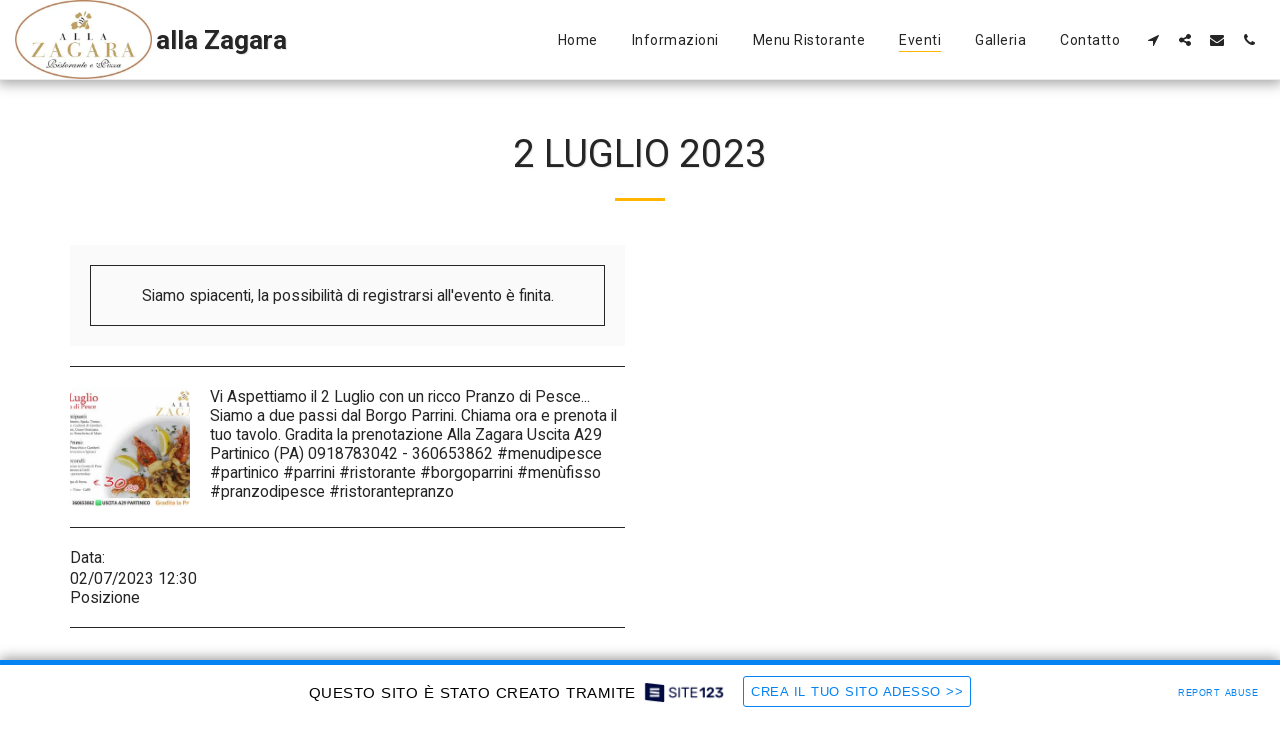

--- FILE ---
content_type: text/html; charset=UTF-8
request_url: https://5d40721038e9c.site123.me/eventi/2-luglio-2023
body_size: 1808
content:
<!DOCTYPE html>
<html lang="en">
<head>
    <meta charset="utf-8">
    <meta name="viewport" content="width=device-width, initial-scale=1">
    <title></title>
    <style>
        body {
            font-family: "Arial";
        }
    </style>
    <script type="text/javascript">
    window.awsWafCookieDomainList = [];
    window.gokuProps = {
"key":"AQIDAHjcYu/GjX+QlghicBgQ/7bFaQZ+m5FKCMDnO+vTbNg96AFCI/+6WPWvL7ZKDkd8xFi5AAAAfjB8BgkqhkiG9w0BBwagbzBtAgEAMGgGCSqGSIb3DQEHATAeBglghkgBZQMEAS4wEQQMjcRRe4U7aRAnaoooAgEQgDtZTPrkV3kgmqoXsTL8stLsWBAFKpoD1jXgzMLr6jFsw5UX00zBTydf7q3wr+L5F/OGW1+ZfiZFooXfSA==",
          "iv":"CgAECzKYdgAACLiG",
          "context":"YNgKv+jLMR4dLXiVulDptapA/5Lxn+wqPc0NJIhDX6fZ5yR9VmggwT/8KRr/Tlg6didCG3W8Bk3Hwwjyvp0xYMPnk3vFHuwre8H/CZhBh5rUN4UDJcRHCq1ME4WHZsvtHMOaPugFsVAMaETmMwDOKb7fW9GWO/Z/ByMWDnbnNXCJOajVFo8+uuodbFj7yp+WM/DrsWPXqDnWxFcBsx2B3bD5ixPRkmLqA3mBwZzra8zJQXKacKyi+ZbFoaXGYqpIeYMrs10r9MfIqUbwLlnqhKq5JLgNEvAW04xjKmxkLUuNgaWYr6DgtCtXBCx2HsfYhv3Y/zTfakjYtgTZN93pRq/MCdH8bsn4sHO7QfL3nHlhizihnz9nCEU="
};
    </script>
    <script src="https://3ebe8aca4f86.70064874.us-east-1.token.awswaf.com/3ebe8aca4f86/37f16da8cb4d/d335e59f7b06/challenge.js"></script>
</head>
<body>
    <div id="challenge-container"></div>
    <script type="text/javascript">
        AwsWafIntegration.saveReferrer();
        AwsWafIntegration.checkForceRefresh().then((forceRefresh) => {
            if (forceRefresh) {
                AwsWafIntegration.forceRefreshToken().then(() => {
                    window.location.reload(true);
                });
            } else {
                AwsWafIntegration.getToken().then(() => {
                    window.location.reload(true);
                });
            }
        });
    </script>
    <noscript>
        <h1>JavaScript is disabled</h1>
        In order to continue, we need to verify that you're not a robot.
        This requires JavaScript. Enable JavaScript and then reload the page.
    </noscript>
</body>
</html>